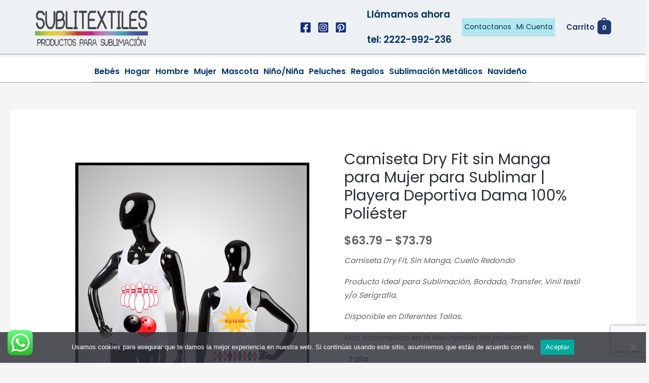

--- FILE ---
content_type: text/html; charset=utf-8
request_url: https://www.google.com/recaptcha/api2/anchor?ar=1&k=6Le3HpYaAAAAALzDrPUyPwlgV528L-rZoEMyKdw2&co=aHR0cHM6Ly9zdWJsaXRleHRpbGVzLmNvbTo0NDM.&hl=en&v=N67nZn4AqZkNcbeMu4prBgzg&size=invisible&anchor-ms=20000&execute-ms=30000&cb=if4vxe3oaqlf
body_size: 48603
content:
<!DOCTYPE HTML><html dir="ltr" lang="en"><head><meta http-equiv="Content-Type" content="text/html; charset=UTF-8">
<meta http-equiv="X-UA-Compatible" content="IE=edge">
<title>reCAPTCHA</title>
<style type="text/css">
/* cyrillic-ext */
@font-face {
  font-family: 'Roboto';
  font-style: normal;
  font-weight: 400;
  font-stretch: 100%;
  src: url(//fonts.gstatic.com/s/roboto/v48/KFO7CnqEu92Fr1ME7kSn66aGLdTylUAMa3GUBHMdazTgWw.woff2) format('woff2');
  unicode-range: U+0460-052F, U+1C80-1C8A, U+20B4, U+2DE0-2DFF, U+A640-A69F, U+FE2E-FE2F;
}
/* cyrillic */
@font-face {
  font-family: 'Roboto';
  font-style: normal;
  font-weight: 400;
  font-stretch: 100%;
  src: url(//fonts.gstatic.com/s/roboto/v48/KFO7CnqEu92Fr1ME7kSn66aGLdTylUAMa3iUBHMdazTgWw.woff2) format('woff2');
  unicode-range: U+0301, U+0400-045F, U+0490-0491, U+04B0-04B1, U+2116;
}
/* greek-ext */
@font-face {
  font-family: 'Roboto';
  font-style: normal;
  font-weight: 400;
  font-stretch: 100%;
  src: url(//fonts.gstatic.com/s/roboto/v48/KFO7CnqEu92Fr1ME7kSn66aGLdTylUAMa3CUBHMdazTgWw.woff2) format('woff2');
  unicode-range: U+1F00-1FFF;
}
/* greek */
@font-face {
  font-family: 'Roboto';
  font-style: normal;
  font-weight: 400;
  font-stretch: 100%;
  src: url(//fonts.gstatic.com/s/roboto/v48/KFO7CnqEu92Fr1ME7kSn66aGLdTylUAMa3-UBHMdazTgWw.woff2) format('woff2');
  unicode-range: U+0370-0377, U+037A-037F, U+0384-038A, U+038C, U+038E-03A1, U+03A3-03FF;
}
/* math */
@font-face {
  font-family: 'Roboto';
  font-style: normal;
  font-weight: 400;
  font-stretch: 100%;
  src: url(//fonts.gstatic.com/s/roboto/v48/KFO7CnqEu92Fr1ME7kSn66aGLdTylUAMawCUBHMdazTgWw.woff2) format('woff2');
  unicode-range: U+0302-0303, U+0305, U+0307-0308, U+0310, U+0312, U+0315, U+031A, U+0326-0327, U+032C, U+032F-0330, U+0332-0333, U+0338, U+033A, U+0346, U+034D, U+0391-03A1, U+03A3-03A9, U+03B1-03C9, U+03D1, U+03D5-03D6, U+03F0-03F1, U+03F4-03F5, U+2016-2017, U+2034-2038, U+203C, U+2040, U+2043, U+2047, U+2050, U+2057, U+205F, U+2070-2071, U+2074-208E, U+2090-209C, U+20D0-20DC, U+20E1, U+20E5-20EF, U+2100-2112, U+2114-2115, U+2117-2121, U+2123-214F, U+2190, U+2192, U+2194-21AE, U+21B0-21E5, U+21F1-21F2, U+21F4-2211, U+2213-2214, U+2216-22FF, U+2308-230B, U+2310, U+2319, U+231C-2321, U+2336-237A, U+237C, U+2395, U+239B-23B7, U+23D0, U+23DC-23E1, U+2474-2475, U+25AF, U+25B3, U+25B7, U+25BD, U+25C1, U+25CA, U+25CC, U+25FB, U+266D-266F, U+27C0-27FF, U+2900-2AFF, U+2B0E-2B11, U+2B30-2B4C, U+2BFE, U+3030, U+FF5B, U+FF5D, U+1D400-1D7FF, U+1EE00-1EEFF;
}
/* symbols */
@font-face {
  font-family: 'Roboto';
  font-style: normal;
  font-weight: 400;
  font-stretch: 100%;
  src: url(//fonts.gstatic.com/s/roboto/v48/KFO7CnqEu92Fr1ME7kSn66aGLdTylUAMaxKUBHMdazTgWw.woff2) format('woff2');
  unicode-range: U+0001-000C, U+000E-001F, U+007F-009F, U+20DD-20E0, U+20E2-20E4, U+2150-218F, U+2190, U+2192, U+2194-2199, U+21AF, U+21E6-21F0, U+21F3, U+2218-2219, U+2299, U+22C4-22C6, U+2300-243F, U+2440-244A, U+2460-24FF, U+25A0-27BF, U+2800-28FF, U+2921-2922, U+2981, U+29BF, U+29EB, U+2B00-2BFF, U+4DC0-4DFF, U+FFF9-FFFB, U+10140-1018E, U+10190-1019C, U+101A0, U+101D0-101FD, U+102E0-102FB, U+10E60-10E7E, U+1D2C0-1D2D3, U+1D2E0-1D37F, U+1F000-1F0FF, U+1F100-1F1AD, U+1F1E6-1F1FF, U+1F30D-1F30F, U+1F315, U+1F31C, U+1F31E, U+1F320-1F32C, U+1F336, U+1F378, U+1F37D, U+1F382, U+1F393-1F39F, U+1F3A7-1F3A8, U+1F3AC-1F3AF, U+1F3C2, U+1F3C4-1F3C6, U+1F3CA-1F3CE, U+1F3D4-1F3E0, U+1F3ED, U+1F3F1-1F3F3, U+1F3F5-1F3F7, U+1F408, U+1F415, U+1F41F, U+1F426, U+1F43F, U+1F441-1F442, U+1F444, U+1F446-1F449, U+1F44C-1F44E, U+1F453, U+1F46A, U+1F47D, U+1F4A3, U+1F4B0, U+1F4B3, U+1F4B9, U+1F4BB, U+1F4BF, U+1F4C8-1F4CB, U+1F4D6, U+1F4DA, U+1F4DF, U+1F4E3-1F4E6, U+1F4EA-1F4ED, U+1F4F7, U+1F4F9-1F4FB, U+1F4FD-1F4FE, U+1F503, U+1F507-1F50B, U+1F50D, U+1F512-1F513, U+1F53E-1F54A, U+1F54F-1F5FA, U+1F610, U+1F650-1F67F, U+1F687, U+1F68D, U+1F691, U+1F694, U+1F698, U+1F6AD, U+1F6B2, U+1F6B9-1F6BA, U+1F6BC, U+1F6C6-1F6CF, U+1F6D3-1F6D7, U+1F6E0-1F6EA, U+1F6F0-1F6F3, U+1F6F7-1F6FC, U+1F700-1F7FF, U+1F800-1F80B, U+1F810-1F847, U+1F850-1F859, U+1F860-1F887, U+1F890-1F8AD, U+1F8B0-1F8BB, U+1F8C0-1F8C1, U+1F900-1F90B, U+1F93B, U+1F946, U+1F984, U+1F996, U+1F9E9, U+1FA00-1FA6F, U+1FA70-1FA7C, U+1FA80-1FA89, U+1FA8F-1FAC6, U+1FACE-1FADC, U+1FADF-1FAE9, U+1FAF0-1FAF8, U+1FB00-1FBFF;
}
/* vietnamese */
@font-face {
  font-family: 'Roboto';
  font-style: normal;
  font-weight: 400;
  font-stretch: 100%;
  src: url(//fonts.gstatic.com/s/roboto/v48/KFO7CnqEu92Fr1ME7kSn66aGLdTylUAMa3OUBHMdazTgWw.woff2) format('woff2');
  unicode-range: U+0102-0103, U+0110-0111, U+0128-0129, U+0168-0169, U+01A0-01A1, U+01AF-01B0, U+0300-0301, U+0303-0304, U+0308-0309, U+0323, U+0329, U+1EA0-1EF9, U+20AB;
}
/* latin-ext */
@font-face {
  font-family: 'Roboto';
  font-style: normal;
  font-weight: 400;
  font-stretch: 100%;
  src: url(//fonts.gstatic.com/s/roboto/v48/KFO7CnqEu92Fr1ME7kSn66aGLdTylUAMa3KUBHMdazTgWw.woff2) format('woff2');
  unicode-range: U+0100-02BA, U+02BD-02C5, U+02C7-02CC, U+02CE-02D7, U+02DD-02FF, U+0304, U+0308, U+0329, U+1D00-1DBF, U+1E00-1E9F, U+1EF2-1EFF, U+2020, U+20A0-20AB, U+20AD-20C0, U+2113, U+2C60-2C7F, U+A720-A7FF;
}
/* latin */
@font-face {
  font-family: 'Roboto';
  font-style: normal;
  font-weight: 400;
  font-stretch: 100%;
  src: url(//fonts.gstatic.com/s/roboto/v48/KFO7CnqEu92Fr1ME7kSn66aGLdTylUAMa3yUBHMdazQ.woff2) format('woff2');
  unicode-range: U+0000-00FF, U+0131, U+0152-0153, U+02BB-02BC, U+02C6, U+02DA, U+02DC, U+0304, U+0308, U+0329, U+2000-206F, U+20AC, U+2122, U+2191, U+2193, U+2212, U+2215, U+FEFF, U+FFFD;
}
/* cyrillic-ext */
@font-face {
  font-family: 'Roboto';
  font-style: normal;
  font-weight: 500;
  font-stretch: 100%;
  src: url(//fonts.gstatic.com/s/roboto/v48/KFO7CnqEu92Fr1ME7kSn66aGLdTylUAMa3GUBHMdazTgWw.woff2) format('woff2');
  unicode-range: U+0460-052F, U+1C80-1C8A, U+20B4, U+2DE0-2DFF, U+A640-A69F, U+FE2E-FE2F;
}
/* cyrillic */
@font-face {
  font-family: 'Roboto';
  font-style: normal;
  font-weight: 500;
  font-stretch: 100%;
  src: url(//fonts.gstatic.com/s/roboto/v48/KFO7CnqEu92Fr1ME7kSn66aGLdTylUAMa3iUBHMdazTgWw.woff2) format('woff2');
  unicode-range: U+0301, U+0400-045F, U+0490-0491, U+04B0-04B1, U+2116;
}
/* greek-ext */
@font-face {
  font-family: 'Roboto';
  font-style: normal;
  font-weight: 500;
  font-stretch: 100%;
  src: url(//fonts.gstatic.com/s/roboto/v48/KFO7CnqEu92Fr1ME7kSn66aGLdTylUAMa3CUBHMdazTgWw.woff2) format('woff2');
  unicode-range: U+1F00-1FFF;
}
/* greek */
@font-face {
  font-family: 'Roboto';
  font-style: normal;
  font-weight: 500;
  font-stretch: 100%;
  src: url(//fonts.gstatic.com/s/roboto/v48/KFO7CnqEu92Fr1ME7kSn66aGLdTylUAMa3-UBHMdazTgWw.woff2) format('woff2');
  unicode-range: U+0370-0377, U+037A-037F, U+0384-038A, U+038C, U+038E-03A1, U+03A3-03FF;
}
/* math */
@font-face {
  font-family: 'Roboto';
  font-style: normal;
  font-weight: 500;
  font-stretch: 100%;
  src: url(//fonts.gstatic.com/s/roboto/v48/KFO7CnqEu92Fr1ME7kSn66aGLdTylUAMawCUBHMdazTgWw.woff2) format('woff2');
  unicode-range: U+0302-0303, U+0305, U+0307-0308, U+0310, U+0312, U+0315, U+031A, U+0326-0327, U+032C, U+032F-0330, U+0332-0333, U+0338, U+033A, U+0346, U+034D, U+0391-03A1, U+03A3-03A9, U+03B1-03C9, U+03D1, U+03D5-03D6, U+03F0-03F1, U+03F4-03F5, U+2016-2017, U+2034-2038, U+203C, U+2040, U+2043, U+2047, U+2050, U+2057, U+205F, U+2070-2071, U+2074-208E, U+2090-209C, U+20D0-20DC, U+20E1, U+20E5-20EF, U+2100-2112, U+2114-2115, U+2117-2121, U+2123-214F, U+2190, U+2192, U+2194-21AE, U+21B0-21E5, U+21F1-21F2, U+21F4-2211, U+2213-2214, U+2216-22FF, U+2308-230B, U+2310, U+2319, U+231C-2321, U+2336-237A, U+237C, U+2395, U+239B-23B7, U+23D0, U+23DC-23E1, U+2474-2475, U+25AF, U+25B3, U+25B7, U+25BD, U+25C1, U+25CA, U+25CC, U+25FB, U+266D-266F, U+27C0-27FF, U+2900-2AFF, U+2B0E-2B11, U+2B30-2B4C, U+2BFE, U+3030, U+FF5B, U+FF5D, U+1D400-1D7FF, U+1EE00-1EEFF;
}
/* symbols */
@font-face {
  font-family: 'Roboto';
  font-style: normal;
  font-weight: 500;
  font-stretch: 100%;
  src: url(//fonts.gstatic.com/s/roboto/v48/KFO7CnqEu92Fr1ME7kSn66aGLdTylUAMaxKUBHMdazTgWw.woff2) format('woff2');
  unicode-range: U+0001-000C, U+000E-001F, U+007F-009F, U+20DD-20E0, U+20E2-20E4, U+2150-218F, U+2190, U+2192, U+2194-2199, U+21AF, U+21E6-21F0, U+21F3, U+2218-2219, U+2299, U+22C4-22C6, U+2300-243F, U+2440-244A, U+2460-24FF, U+25A0-27BF, U+2800-28FF, U+2921-2922, U+2981, U+29BF, U+29EB, U+2B00-2BFF, U+4DC0-4DFF, U+FFF9-FFFB, U+10140-1018E, U+10190-1019C, U+101A0, U+101D0-101FD, U+102E0-102FB, U+10E60-10E7E, U+1D2C0-1D2D3, U+1D2E0-1D37F, U+1F000-1F0FF, U+1F100-1F1AD, U+1F1E6-1F1FF, U+1F30D-1F30F, U+1F315, U+1F31C, U+1F31E, U+1F320-1F32C, U+1F336, U+1F378, U+1F37D, U+1F382, U+1F393-1F39F, U+1F3A7-1F3A8, U+1F3AC-1F3AF, U+1F3C2, U+1F3C4-1F3C6, U+1F3CA-1F3CE, U+1F3D4-1F3E0, U+1F3ED, U+1F3F1-1F3F3, U+1F3F5-1F3F7, U+1F408, U+1F415, U+1F41F, U+1F426, U+1F43F, U+1F441-1F442, U+1F444, U+1F446-1F449, U+1F44C-1F44E, U+1F453, U+1F46A, U+1F47D, U+1F4A3, U+1F4B0, U+1F4B3, U+1F4B9, U+1F4BB, U+1F4BF, U+1F4C8-1F4CB, U+1F4D6, U+1F4DA, U+1F4DF, U+1F4E3-1F4E6, U+1F4EA-1F4ED, U+1F4F7, U+1F4F9-1F4FB, U+1F4FD-1F4FE, U+1F503, U+1F507-1F50B, U+1F50D, U+1F512-1F513, U+1F53E-1F54A, U+1F54F-1F5FA, U+1F610, U+1F650-1F67F, U+1F687, U+1F68D, U+1F691, U+1F694, U+1F698, U+1F6AD, U+1F6B2, U+1F6B9-1F6BA, U+1F6BC, U+1F6C6-1F6CF, U+1F6D3-1F6D7, U+1F6E0-1F6EA, U+1F6F0-1F6F3, U+1F6F7-1F6FC, U+1F700-1F7FF, U+1F800-1F80B, U+1F810-1F847, U+1F850-1F859, U+1F860-1F887, U+1F890-1F8AD, U+1F8B0-1F8BB, U+1F8C0-1F8C1, U+1F900-1F90B, U+1F93B, U+1F946, U+1F984, U+1F996, U+1F9E9, U+1FA00-1FA6F, U+1FA70-1FA7C, U+1FA80-1FA89, U+1FA8F-1FAC6, U+1FACE-1FADC, U+1FADF-1FAE9, U+1FAF0-1FAF8, U+1FB00-1FBFF;
}
/* vietnamese */
@font-face {
  font-family: 'Roboto';
  font-style: normal;
  font-weight: 500;
  font-stretch: 100%;
  src: url(//fonts.gstatic.com/s/roboto/v48/KFO7CnqEu92Fr1ME7kSn66aGLdTylUAMa3OUBHMdazTgWw.woff2) format('woff2');
  unicode-range: U+0102-0103, U+0110-0111, U+0128-0129, U+0168-0169, U+01A0-01A1, U+01AF-01B0, U+0300-0301, U+0303-0304, U+0308-0309, U+0323, U+0329, U+1EA0-1EF9, U+20AB;
}
/* latin-ext */
@font-face {
  font-family: 'Roboto';
  font-style: normal;
  font-weight: 500;
  font-stretch: 100%;
  src: url(//fonts.gstatic.com/s/roboto/v48/KFO7CnqEu92Fr1ME7kSn66aGLdTylUAMa3KUBHMdazTgWw.woff2) format('woff2');
  unicode-range: U+0100-02BA, U+02BD-02C5, U+02C7-02CC, U+02CE-02D7, U+02DD-02FF, U+0304, U+0308, U+0329, U+1D00-1DBF, U+1E00-1E9F, U+1EF2-1EFF, U+2020, U+20A0-20AB, U+20AD-20C0, U+2113, U+2C60-2C7F, U+A720-A7FF;
}
/* latin */
@font-face {
  font-family: 'Roboto';
  font-style: normal;
  font-weight: 500;
  font-stretch: 100%;
  src: url(//fonts.gstatic.com/s/roboto/v48/KFO7CnqEu92Fr1ME7kSn66aGLdTylUAMa3yUBHMdazQ.woff2) format('woff2');
  unicode-range: U+0000-00FF, U+0131, U+0152-0153, U+02BB-02BC, U+02C6, U+02DA, U+02DC, U+0304, U+0308, U+0329, U+2000-206F, U+20AC, U+2122, U+2191, U+2193, U+2212, U+2215, U+FEFF, U+FFFD;
}
/* cyrillic-ext */
@font-face {
  font-family: 'Roboto';
  font-style: normal;
  font-weight: 900;
  font-stretch: 100%;
  src: url(//fonts.gstatic.com/s/roboto/v48/KFO7CnqEu92Fr1ME7kSn66aGLdTylUAMa3GUBHMdazTgWw.woff2) format('woff2');
  unicode-range: U+0460-052F, U+1C80-1C8A, U+20B4, U+2DE0-2DFF, U+A640-A69F, U+FE2E-FE2F;
}
/* cyrillic */
@font-face {
  font-family: 'Roboto';
  font-style: normal;
  font-weight: 900;
  font-stretch: 100%;
  src: url(//fonts.gstatic.com/s/roboto/v48/KFO7CnqEu92Fr1ME7kSn66aGLdTylUAMa3iUBHMdazTgWw.woff2) format('woff2');
  unicode-range: U+0301, U+0400-045F, U+0490-0491, U+04B0-04B1, U+2116;
}
/* greek-ext */
@font-face {
  font-family: 'Roboto';
  font-style: normal;
  font-weight: 900;
  font-stretch: 100%;
  src: url(//fonts.gstatic.com/s/roboto/v48/KFO7CnqEu92Fr1ME7kSn66aGLdTylUAMa3CUBHMdazTgWw.woff2) format('woff2');
  unicode-range: U+1F00-1FFF;
}
/* greek */
@font-face {
  font-family: 'Roboto';
  font-style: normal;
  font-weight: 900;
  font-stretch: 100%;
  src: url(//fonts.gstatic.com/s/roboto/v48/KFO7CnqEu92Fr1ME7kSn66aGLdTylUAMa3-UBHMdazTgWw.woff2) format('woff2');
  unicode-range: U+0370-0377, U+037A-037F, U+0384-038A, U+038C, U+038E-03A1, U+03A3-03FF;
}
/* math */
@font-face {
  font-family: 'Roboto';
  font-style: normal;
  font-weight: 900;
  font-stretch: 100%;
  src: url(//fonts.gstatic.com/s/roboto/v48/KFO7CnqEu92Fr1ME7kSn66aGLdTylUAMawCUBHMdazTgWw.woff2) format('woff2');
  unicode-range: U+0302-0303, U+0305, U+0307-0308, U+0310, U+0312, U+0315, U+031A, U+0326-0327, U+032C, U+032F-0330, U+0332-0333, U+0338, U+033A, U+0346, U+034D, U+0391-03A1, U+03A3-03A9, U+03B1-03C9, U+03D1, U+03D5-03D6, U+03F0-03F1, U+03F4-03F5, U+2016-2017, U+2034-2038, U+203C, U+2040, U+2043, U+2047, U+2050, U+2057, U+205F, U+2070-2071, U+2074-208E, U+2090-209C, U+20D0-20DC, U+20E1, U+20E5-20EF, U+2100-2112, U+2114-2115, U+2117-2121, U+2123-214F, U+2190, U+2192, U+2194-21AE, U+21B0-21E5, U+21F1-21F2, U+21F4-2211, U+2213-2214, U+2216-22FF, U+2308-230B, U+2310, U+2319, U+231C-2321, U+2336-237A, U+237C, U+2395, U+239B-23B7, U+23D0, U+23DC-23E1, U+2474-2475, U+25AF, U+25B3, U+25B7, U+25BD, U+25C1, U+25CA, U+25CC, U+25FB, U+266D-266F, U+27C0-27FF, U+2900-2AFF, U+2B0E-2B11, U+2B30-2B4C, U+2BFE, U+3030, U+FF5B, U+FF5D, U+1D400-1D7FF, U+1EE00-1EEFF;
}
/* symbols */
@font-face {
  font-family: 'Roboto';
  font-style: normal;
  font-weight: 900;
  font-stretch: 100%;
  src: url(//fonts.gstatic.com/s/roboto/v48/KFO7CnqEu92Fr1ME7kSn66aGLdTylUAMaxKUBHMdazTgWw.woff2) format('woff2');
  unicode-range: U+0001-000C, U+000E-001F, U+007F-009F, U+20DD-20E0, U+20E2-20E4, U+2150-218F, U+2190, U+2192, U+2194-2199, U+21AF, U+21E6-21F0, U+21F3, U+2218-2219, U+2299, U+22C4-22C6, U+2300-243F, U+2440-244A, U+2460-24FF, U+25A0-27BF, U+2800-28FF, U+2921-2922, U+2981, U+29BF, U+29EB, U+2B00-2BFF, U+4DC0-4DFF, U+FFF9-FFFB, U+10140-1018E, U+10190-1019C, U+101A0, U+101D0-101FD, U+102E0-102FB, U+10E60-10E7E, U+1D2C0-1D2D3, U+1D2E0-1D37F, U+1F000-1F0FF, U+1F100-1F1AD, U+1F1E6-1F1FF, U+1F30D-1F30F, U+1F315, U+1F31C, U+1F31E, U+1F320-1F32C, U+1F336, U+1F378, U+1F37D, U+1F382, U+1F393-1F39F, U+1F3A7-1F3A8, U+1F3AC-1F3AF, U+1F3C2, U+1F3C4-1F3C6, U+1F3CA-1F3CE, U+1F3D4-1F3E0, U+1F3ED, U+1F3F1-1F3F3, U+1F3F5-1F3F7, U+1F408, U+1F415, U+1F41F, U+1F426, U+1F43F, U+1F441-1F442, U+1F444, U+1F446-1F449, U+1F44C-1F44E, U+1F453, U+1F46A, U+1F47D, U+1F4A3, U+1F4B0, U+1F4B3, U+1F4B9, U+1F4BB, U+1F4BF, U+1F4C8-1F4CB, U+1F4D6, U+1F4DA, U+1F4DF, U+1F4E3-1F4E6, U+1F4EA-1F4ED, U+1F4F7, U+1F4F9-1F4FB, U+1F4FD-1F4FE, U+1F503, U+1F507-1F50B, U+1F50D, U+1F512-1F513, U+1F53E-1F54A, U+1F54F-1F5FA, U+1F610, U+1F650-1F67F, U+1F687, U+1F68D, U+1F691, U+1F694, U+1F698, U+1F6AD, U+1F6B2, U+1F6B9-1F6BA, U+1F6BC, U+1F6C6-1F6CF, U+1F6D3-1F6D7, U+1F6E0-1F6EA, U+1F6F0-1F6F3, U+1F6F7-1F6FC, U+1F700-1F7FF, U+1F800-1F80B, U+1F810-1F847, U+1F850-1F859, U+1F860-1F887, U+1F890-1F8AD, U+1F8B0-1F8BB, U+1F8C0-1F8C1, U+1F900-1F90B, U+1F93B, U+1F946, U+1F984, U+1F996, U+1F9E9, U+1FA00-1FA6F, U+1FA70-1FA7C, U+1FA80-1FA89, U+1FA8F-1FAC6, U+1FACE-1FADC, U+1FADF-1FAE9, U+1FAF0-1FAF8, U+1FB00-1FBFF;
}
/* vietnamese */
@font-face {
  font-family: 'Roboto';
  font-style: normal;
  font-weight: 900;
  font-stretch: 100%;
  src: url(//fonts.gstatic.com/s/roboto/v48/KFO7CnqEu92Fr1ME7kSn66aGLdTylUAMa3OUBHMdazTgWw.woff2) format('woff2');
  unicode-range: U+0102-0103, U+0110-0111, U+0128-0129, U+0168-0169, U+01A0-01A1, U+01AF-01B0, U+0300-0301, U+0303-0304, U+0308-0309, U+0323, U+0329, U+1EA0-1EF9, U+20AB;
}
/* latin-ext */
@font-face {
  font-family: 'Roboto';
  font-style: normal;
  font-weight: 900;
  font-stretch: 100%;
  src: url(//fonts.gstatic.com/s/roboto/v48/KFO7CnqEu92Fr1ME7kSn66aGLdTylUAMa3KUBHMdazTgWw.woff2) format('woff2');
  unicode-range: U+0100-02BA, U+02BD-02C5, U+02C7-02CC, U+02CE-02D7, U+02DD-02FF, U+0304, U+0308, U+0329, U+1D00-1DBF, U+1E00-1E9F, U+1EF2-1EFF, U+2020, U+20A0-20AB, U+20AD-20C0, U+2113, U+2C60-2C7F, U+A720-A7FF;
}
/* latin */
@font-face {
  font-family: 'Roboto';
  font-style: normal;
  font-weight: 900;
  font-stretch: 100%;
  src: url(//fonts.gstatic.com/s/roboto/v48/KFO7CnqEu92Fr1ME7kSn66aGLdTylUAMa3yUBHMdazQ.woff2) format('woff2');
  unicode-range: U+0000-00FF, U+0131, U+0152-0153, U+02BB-02BC, U+02C6, U+02DA, U+02DC, U+0304, U+0308, U+0329, U+2000-206F, U+20AC, U+2122, U+2191, U+2193, U+2212, U+2215, U+FEFF, U+FFFD;
}

</style>
<link rel="stylesheet" type="text/css" href="https://www.gstatic.com/recaptcha/releases/N67nZn4AqZkNcbeMu4prBgzg/styles__ltr.css">
<script nonce="xJaMchpKbJHvDSxOCrM9Lw" type="text/javascript">window['__recaptcha_api'] = 'https://www.google.com/recaptcha/api2/';</script>
<script type="text/javascript" src="https://www.gstatic.com/recaptcha/releases/N67nZn4AqZkNcbeMu4prBgzg/recaptcha__en.js" nonce="xJaMchpKbJHvDSxOCrM9Lw">
      
    </script></head>
<body><div id="rc-anchor-alert" class="rc-anchor-alert"></div>
<input type="hidden" id="recaptcha-token" value="[base64]">
<script type="text/javascript" nonce="xJaMchpKbJHvDSxOCrM9Lw">
      recaptcha.anchor.Main.init("[\x22ainput\x22,[\x22bgdata\x22,\x22\x22,\[base64]/[base64]/[base64]/[base64]/[base64]/UltsKytdPUU6KEU8MjA0OD9SW2wrK109RT4+NnwxOTI6KChFJjY0NTEyKT09NTUyOTYmJk0rMTxjLmxlbmd0aCYmKGMuY2hhckNvZGVBdChNKzEpJjY0NTEyKT09NTYzMjA/[base64]/[base64]/[base64]/[base64]/[base64]/[base64]/[base64]\x22,\[base64]\\u003d\\u003d\x22,\x22FMKnYw7DmMKlK13Ct8K9JMOBPVDDvsKHw7NoBcKXw6JCwprDoHlnw77Ct0XDol/Ck8K1w5nClCZZGsOCw44uZQXCh8KBM3Q1w746G8OPQBd8QsO2wrl1VMKRw4HDnl/ClMKgwpwkw4B4PcOQw7MYbH0FdwFRw6ksYwfDqm4bw5jDhMKjSGwgVsKtCcKHBBZbwpLCjUx1aS1xEcKuwrfDrB4Mwqxnw7RbIFTDhlvCo8KHPsKCwprDg8OXwpPDi8ObOD/CpMKpQxfCk8Oxwqd5wrDDjsKzwqFUUsOjwohewqkkwr/DuGEpw6RSXsOhwrkbIsOPw4TCr8OGw5YKwpzDiMOHVsKaw5tYwoTCgTMNB8Ohw5A4w5rCuGXCg0PDuykcwo5BcXjCmE7DtQgcwrzDnsOBUi5iw75/[base64]/w5J5Z2vDlsK5awTDonMkQ8OvwqrCpsOZw6nDuMO3w5NIw4nDgcKFwpJSw5/DgcOtwp7CtcOIWAg3w6DCjsOhw4XDpwgPND9Uw4/DjcOqIG/[base64]/CqifCiADDiWY1w5/DmcKtADIew5cHfMO9woEQY8O5dExnQMOUB8OFSMOUwp7CnGzCkkYuB8OPAQjCqsK6wojDv2VfwrR9HsOcLcOfw7HDuyRsw4HDnXBGw6DClMK8wrDDrcOewonCnVzDgQJHw5/CtjXCo8KAHWwBw5nDlsKFPnbCl8K9w4UWBUTDvnTCtMKVwrLCmzcLwrPCuhbCjsOxw54owo4Hw7/DqTkeFsKGw5zDj2gTBcOfZcKJHQ7DisKhWCzCgcKSw4crwokyLQHCisOQwq0/R8OqwrA/a8OpS8OwPMOiIzZSw7YxwoFKw6vDiXvDuRzChsOfwpvCkMK/KsKHw5bCggnDmcO6T8OHXEIfCywjOsKBwo3CiAIZw7HCikfCsAfCpAVvwrfDoMKmw7dgP3B6w6XCvGTDv8KyDkM2w4ZqQsKdw5IewpRTw6DDiUHDqkR0w4o9wqU4w6PDrcOOwoPDrcKGw4YJOcKWw57DgijDm8OSSWvDoUTCg8OVKTbCu8KfSFLCrsORw44SJCokwp/DnnRqXcOIb8OwwqzCkxjCp8Ked8Oiwq3DrgsoJVfCsgvDisKuwpt5w7/CqcOEwrLDlQrChsK8w6bCnDwSwonChibDtsKPJicwLRPDisKMa2PDhsK7wo8Yw7/Cjmghw7xJw4rCjCTCrcO+w4zCgsOrMMOxXMKwKMOxJ8Kjw6lvFcOvw5rDk0V0UsO6aMKcX8O3AcO7NTPCksKOw64PdiDCoxjChMORw4fCnRMcwqNewoXDiAjCjE5uwozDl8Kmw4LCj2hQw41tLMKmP8KQwpBwU8KRaUAZw5LCninDisKowqIWA8O/Kw8rwogJwr0oOD3CuiIow6QPw7wYw7zCiUvCiklYw4nDiA8PCXTCpWkewojChmDDnEHDi8KHZG4ow6TCjRrDvErCv8Kiw47DkcKXw7Nbwq9qLQrDhVtPw5PCjsKKCMKuwoHCkMK9wokUOMOaLsK8wrdfw7MTYy8fai/DvMOtw7vDhC/CoUrDrVDDu0w5UHQJcALCvcK/WBgmw6XDv8O8wrhhPsOaw7YKQHHDvBo1w5/[base64]/CmMO+VsOsGDnDnsOewoRew5Y5w6HDjzvDsUp0w7geJjnCjiIOBsO2wpnDv1Q8w5LCkcOCW38iw7bClsObw4vDo8OhZBxUwqI0wofCtDdhQA3DuA7Cn8OOwo7CkDJILcKvLMOgwqDDpV/CmlLCg8KsCGspw5hKLkfDhMOnRcOlw5zDjULClMK3w4QabWdiw7rCu8Owwp8tw7vDlEHDvgXDsm8Vw4TDjcKuw5/DrsKcw4bCmgInw4cKS8K0AEHCuRXDhEQpwpECHlckE8KKwq9BKEU+SlrCli/CqcKKH8KsQE7Cohozw7l5w4bCtmd2w7QJSRfCocKYwoVLw5fCisOMWHc/wqXDvcKCw51+JsOUw6V2w6bDisOqwrY4w6pcw7TClMOxWCXDtDLCnMOMS11YwrdZCEHDlsKMAcKMw6VYw7Fsw4/Dn8K5w5ViwpTCicOpw4HCtGBJZjDChcK5wpXDpGZxw7BPwpXCrx1kwr/Ct3zDtMKZw4VZw6vDmMOFwpEvI8OmL8O1wqrDpsKbwpZHflYPw7xuw47CuSLCpx4FbysiDF7CisK/S8KLwq9XH8OpfsK+dR5hV8OaAjcrwp18w5swf8KZBcOiwoDChyLCuwBAQcOlwqvDgh1fX8KIJMKrclM/wqzDucOXKhzDocKlw4BnWB3DpMKaw4Nna8KjVDPDiX5lwqxzw4DDqcOAbMOgwqfCmcKlwqDCnml+w5XDj8KLFy/DnsOew6JkNcK3GDADLsKxA8OVw4bDkDcNIMOXM8OGw4/CqkbCiMO4Z8OlGi/CrcKnGMKjw4Q0dgYyM8K4HcOyw5DCgsKHwpVAXcKtdsOkw6d9w6HDncKFM0zDkwgBwothVH1/[base64]/DtMKow5dPw4LDhMK8QsK4TSNFLwZTdcONwqfCp8K9RThMwr8EwpTDiMOEw5Mxw5jDnTssw6XDszvCnlvDpsO/woUswqPDisOjwpstwpjCjMO5w7jChMKpVcOSdGLCt1Z2worCi8Kww5JSw7rDq8K4w5kdMxbDmcOew6smwqh4woHCkgxOw4sawozDvUd2woR4YEPCksKow5hXAik3w7DCksOqOEBRC8KIw4k/w6Zadl1DRcOnwpErBWFLRQkqwrMAXcOAwr9NwpEow7jCtcKGw4UqHcKtTTHDjMOtw7rCnsKhw7FpKMKucsO/w4fCkh9JGcKow5fDs8Klwr8iworDvQMMZMK9W2IBGcOtw7QVFsOkUsKPHVrCvy5CKcKPRBjDicO1FDXCpcKfw7zDkcK8F8OewqzDkmDCh8OYw5XClD/DgGLCiMOZGsKzw4A6Vz9RwooOKzMYw4jCscKzw4bDjcKqwrXDr8Kvw7hZQMOpw6XCiMKmw7g/UnDDqFIKVUYFw4dvw6UDwpDDrlDDs0ZGCFHDmcKaSnXDl3DDrcKgTUbCsMKmw7vDusK/OFktEnBdCMKtw6A0AxPCiHRpw6PDpWkLw5E/[base64]/[base64]/[base64]/DiMKFwo3Cuy3DjcO/NS/CuX05RRRHwq/Do8OiDsK+G8KxF2nDgcK2w7EyG8KQDngsC8KXTsK/Ew/Ch3HDi8O1woHDhMO/dcOlwpzDrsKSw4vDhkIbw5cvw5USNV8mXDsawqDDl1LDg0/ChAHCvxTCsD3CryDCt8OOwoFcI1PDgklZFsKlwrsRwrDDn8KJwpAHw5wEIcOAH8KMwp9EBsKHwrHCm8KvwqlPw4N1w7sSwpVSFsObwpxLNxfDtlp3w6TCrhvCicOPw5BpSx/Du2Vlwqljw6AZZ8OnM8ORwrN6w7Bow51swp5CR0TDgDjCpQLCuAdvw6vDqsK6Q8O4wo7DhsKvwpLDmMKtwq7Dk8Knw6DDicOOOVVwVFlAwo3CsBQhXMOeIcOuAMK2wrM9wqTDqwFHwo8Pw54Pwro/[base64]/w5Icf2/[base64]/Dk8K2w5IFBF/DgkrDksKiRsO8RcOlVcO/[base64]/wq/Dtl1wE8OawpfCi8K2wrpvwrbCrhYkXiVnCcO7OsOYw4JMwrRXP8OvTl9Owq/CqkXDkCXCqsKww6HCvcKQwrwgwodoSMORwpnCnMKfADrCszpbwoHDgH1mwqMvXsO8e8K8CDtQwqIsIsO1wrvCicKgKcKgEsKkwqtdaEfCicOAIcKLRsKJPXUvwpJIw58Pe8OSwo7CgsO7wohULMKDNh9Yw6k3wpDDl0/[base64]/CgkHDtMOCK8Kcwqd7wrfCusKswpI7w7nCj8K4w4FOw5BRwrXDkMOEw5HCumHDnz7Cu8KlVn7Cs8OeAsOUwoHDoU7Dg8KKwpFKV8K6wrIkI8OdKMO4wpBNcMKWw73DmMKtfyrCtSzDtAc2w7YVRVA9IwrDhiDCmMOQVXxXw7Uaw459w4/Di8Onw7UUFcObw693wqtEwr/Cs03CuHXCvsOvwqbDt1nCjMKcwqDDuyzChcO2TsK2KV3CphfClXHDhsOnBn1DwrHDmcO1w4xCegdMwrbCqH/DvMKrJh/[base64]/CvcKDOMO2ScOqDHrCq8O5G8ORPn0MfjTDl8KJP8K0wrhbK1BIw6UCAcKnw4/Cu8OKDsOewo1FUgrCskvClExfCsKpL8OPw6XCsz/DjsKkIMOBGlfCh8OZQ2ENZyLCpgzCkcOWw4fDggTDv3pFw7x1JhgNSHwsa8Kpwo3DgQ7Cqh3DjsOHw7UQwqB2w5QiVMKkScOGw598Hx0WZxTDlGgbRsOywrFewr/[base64]/CusKpw4nCikp3woFYHcKVUMOCw7/CrDwcwocBVsKpbcOqw7PDgcOIwqlEJMKvwq0SIMOkWhVZw4LCg8OrwpTCkCRjU3NIQcKywo7DjGFGw6cRecK1w7hEeMK8w7HDuU1gwrwwwrdXwqsmwrPCik/CjcK7ByXCu2fDpcOHM3nCoMKISDbCiMONUUgmw4HClknCosOgUsKQHAjCssKtwrzDu8OEwofCp1FEWSVHecKAS1xtw6Y6dMOdwqF7bVRpw5/CnzMkCx9Hw7rDucOLOMKiwrYVw6MvwoIdwrzDvi1FYzYIAW5cXWLCu8OlGHEEew/DkVTDjEbDmMOvBQB+OnR0fcKVwrjCn0BPMEM6w4zCusK9GcONw71XTsKhHgVOKXbDv8K4NA3DljJBbsO7w4rCgcOzSsOcGMONMiHDtsOzwrHDoRTCrEpgdsKjwoHCt8O3w7VdwpYcw7HDnVbDuDUuJsO2w5/[base64]/bmjCiAwCScKUSRfDpMKswqXDth4SecKTfcOUwoIPwprCqcOMeGMbwrnCosKzwootdS7ClMKgw5Zuw6bCjsOPFMOieBJtwovCjcO5w4RnwpLCv1DDgBIObsK7wqs7OXEJBMOJeMO8wpTDiMKpw7vDp8K/[base64]/[base64]/ZSTDrsK0wp9aJk7DoXbDvBnDksKOwonCrsOdw7JmEmfCtS3Cr0Z5UcO6wo/DkXbCrj3CjT42NsOvw6koBxxVN8K6wqFPw73CvsOwwoZ4wp7CnHoawqTDsgLCjsK8wrZReE7Coi/[base64]/CicK8wqLCkMKMRsO+w4J0wrtjwqrCjsOfaWprRV13wqNcwqUZwoTCicKDw5nDjy/DrEDDvMKKLRHDicKeQ8OyX8KZZsKaWyDDocOuwr84w57CpUxsFQfClsKIw7QBeMKxTRLCpjLDp3EywrRmYnBJwrgaJcOMIlfCmyHCr8OKw5xdwpo6w7rCiifDtcOxw6Z6wooJw7NGwoETGT3CnMKew58YP8KFHMK/wq1jAzBYb0chL8Kiw5UAw6nDoU0ow6DDiGkjXMKBfsKdaMK4I8K4w7BaTMKjw7UfwpnDuCdFwrJ9LsK3wpBrHBdGwooXBULDqGZ/wrBiG8O+w5TCt8K8NzZAwpEESBjCqCbCrMKCw5gOw7tuw7/DhQfDj8OWwqrCuMOjY0pcw7DCtG7DosOsWxnCnsOwNMKHw5jDnBjClMKGOcOPHDzDqGxfw7XDkMKITMOWwr/[base64]/woLDvsO5aA5rQHJjXsKeVsO+QxTDsUBsecK8NcK4Z3E5wr/DpMK5TMKHw5kaVh3DvG9APE/CvcOKwr3DqCPCmVrDu2fCnMKuHj0vDcKXcSsywosJwrDDosO4YsKCacO4ewMNwqDCjXpVJMK+w4TDgcKeBsKUwo3DgcObRi4IGMO8QcOHwrnCgynDicOrbTfCkMOZSifCm8OWbCo/wrBzwqs8wrrCqE7DqsO6wotvYMKWBsKOKMKBT8OjccOJZ8KmLMOowqodwq8BwpkbwrNJWcKST0TCscKYNDMJQxMIL8OXf8KGPsK2wrdsZHDCtlTCk0fDhcOMw5BmXB7Dl8O4w6TCoMOZw4jCkcKXw7siA8KnPUsqwqbClMO2GjbCu0U6NMKGek7DlsKXw5VALcK1w75/[base64]/[base64]/DkCQ3azbDo8O2WMKNwqPCti9HwpB0woDCv8O2KsO8w4fDmXvCmSMxw43DhxITwq7Dm8KqwpnDkMKfbMOgwrbDmWHClkzCg096w6bDkXPCkcK5HWQES8O+w4LChR9jOjrDrcOgEsK4w7/DminDpsK1NMObMVtKScKEXMOFejUcesOWaMKywr7Cn8KPwpfDvCJ+w4hhw73DtMOvLsK+f8KkKcKdO8OeYsOow5bDuU/DkXXDpkk9AsKmw6/DgMOawqjDm8OjZMOTwoHDkXUXECvCoH7DjT1jI8KAwoXDvy7CtSUqNMOyw7g8wqU0AS/[base64]/CjcK0w5B/[base64]/cn4EYcKZMl8iwq9EQsK9fsODVcKIwrNDw4bDvcKfw7dfw6VpZsKYw5XCplXDthVqw5HCh8O+f8Kdw7ZzA33DkR7CvcK9N8OcAcKzGi/CvWI5MMK+w53Ci8KzwphUw7HCvMOmHcOeMlVBVMKmCQhsRzrCscObw5Q2wpDCsgzDkcKsasKpw5MyFMKzw67CqMKwXwHDumjCgcKba8Olw6HCol7CogZZGMOUdMKOwrPDjmPDnMKVwp/[base64]/[base64]/w6s4wo4jWF8dYMKYbyjCm8Ojw6bDmsKawr3CssOzHsOfasOEX8KSG8OmwrZLwprCtAPCmFxafl3ClcKOWGHDqHYKQ1LCkmEcwqkNC8K5VhTCojNvw6MBwoTCgjPDmcKww55Uw7wBw6QjSGzCrcO1woBJUGdcwp/[base64]/DlRLDhMOSw64iwqg/[base64]/YkRvwpMSwoXDoGFDRk7Dph7DjcKpPcKowp/[base64]/[base64]/SCIew4ZIwptPQn5VTTrCgnbCucKrw6dhfBtNwoDCjMOkwoAuw6bCt8O+wo8GZsOYWnTDpCEtcG7DrF7DvcOjwqMgw7x4Oyt3wr/CrhQhd0hffsOtw5nDjAzDoMOqBMKQGxIuSkTCqhvCqMOSw4LCrwvCp8KJFMKWw4kgw4bDjsO2w7EDJcODI8K/w5nCrnR8FijDgiXDv1DDn8KOWsOqLCkFw7N0ImPCsMKBK8KFw6IqwqdSw7QbwqDCiMKawpDDpUQoN3DDlcOKw4XDgcOqwo/DjgZjwpZYw7/[base64]/wpjCvsODDcK5w7nCtgvDncOaScK3JD/DoA48wq1Hw4ZPEsKuw73DpEl/w5ZZEx0xwrnCmFLCiMKkWsOOwr/CrwIKDTjCgzUWMGrDpwhlw7wxMMOYwrVSMcKuw5ASw6xiOcK/XMO2w53Dk8OQwqQvJGTCkVDClXI6SFQkw6RUwpLDsMOHw4QCNsOaw4nDrl7DnAnDrAbChsKNwrc5worDpcOCasOiYsKWwqp7wpMga0nDssOqwq7Dl8KYFGfDv8KXwrfDtRUOw68ewqo9w55OU2VHw5nDp8KIejt8w6MJaRJwHsKWTsObwpAWU0fDocO/dlzCh318B8KsIXbCtcK6AsKteCBiBGLDqsK3EFhowqnCtFHCicK6OwnDv8OYLDRJwpBuwp1dwq0Cw6NhHcOOa0PCisKCBMOsdnNJwo/DsC/CtMOaw5d/w7w9esOXw4RAw792wobCq8OrwqMSMng3w5nDnsK+OsK3XwrCuhN3wr/CpcKIw5UbSCpkw5XDusOaLgpWwrPDqMO6VsO6w5nCjWRYfBjCn8KIesOvw6jDvgrDl8Oww7jCkMKTTlRbNcKaw5U0w5nCg8Oow7/DuC/DkMKjw6kpRcOdwqkmJ8KSwp1oCcKFB8Klw7ZzKsKtE8Kfwo/DpVURw6tcwqE3wqwlNMOvw4lVw4oUw6oDwp/[base64]/DlgPDh8OZwpJnw4fCglfDv8O4ScKbPBtTAcOLFcKwMiPCq3/DilgOR8Oew73DsMKgwrDDkhPDkMOcw43CtALChl9Fw74wwqFKwp1Zw6DDusKpw4bDjcOSwqoiQ2JwK3DCn8OBwqkPCsORT2ABw4c6w6HDusO3wo0ew44EwrnCl8Okw4PCgMOVwpU+JVXDvRbCtgYTw5wuw4pZw6LDtW01wrU/acKjbsOewqfCqAFSWMKEPcOrwp17w7lUw6Yww5vDpF8ZwrJkNSZrDcO1TMOwwqjDhV0OesOuNjBWDjRDHUIIw5rDu8Osw5VYw4YWQTs3b8KTw4FTw7YqwqLCsShJw5LClj4dwqTCu2soWiNrbi4uPyFmwqRudcKhUsOyAAjDjALDgsKKw78+dB/DokNdwpHCrMK3wojDlsKvwoLDlcO9w45dwq/CjWzDgMKNaMOtw5xew7QAwrhJCMOcFknDpykpw4rCs8OWFn/DoRofwrYXEsKkw6DDnB3DssOffh7CucK8f1PCncOcBgzDmjvCo3x7ZcOIw6p9w7fDtCbCgMKpwoDDmcKGL8OpwrJtwp3DiMOBwoBUw5LCqMKxZcOkw7ILRcOMIwJmw5/CmMKlwocPPHjDumzCggA6Vgdsw4HCncOiwqvClsOte8OSw6vDiF1lL8KmwqlMwrrCrMKMIA/CkMKBw5rCvwslwrTCnGEowqwnCcK/w6UbKMOqYsK2FMOwDMOKw63DizjDt8OLC282Gn7DtsOkYsKWCl0ZeB8Rw6p/w7V0VsKYw5AMdhR8YMKIQcOJw7XDmSvCkMKMwp7CtgvDog/Dj8K5OcOawodlW8KGRMKUaRfDq8OKwoLDi1lAwoXDrMK0XCDDl8K+wpHCgyfDmMK1eUErw40DCMOpwo42w7fDoyLDohlGfMOtwqYDPMKxT23Cqz1Bw4rCh8OxAcKUwrTCvH7CrcO/MhjCtAvDk8O3O8OuXcK2wq/DgMKrC8KuwrLCjcKrw4nDnQDDo8OyUEdvRBXCvkhxw71Awp8uwpTCjmNccsK+IsKqUMOqwo8MHMObwrLCnMKBGzTDm8Kpw6Q4I8K1Umh5w5N/L8OgFTRZaQQgw7EPGCJUU8KUecOvGMKiw5HDocOkw5Bew6wPbsOHwqtsa1Y8wpvCi0QQHcKqSloAw6HDssKuw6k4worCjMKDIcO8w4DDh0/CucOrBcKQw5XCkXjDqFPCu8KBw64/worDgiDCsMOse8KzFH7DrcKAMMKmdsOIw6ciw4x2w5sAaEjCm2zCvXXCtsOUExxjNi/Dq0luwpR9PBzCo8OmeQoiH8KKw4JVw6/Cm2HDvsKqw6tVw7nCk8ORwrIzUsOfwqZFwrfDv8O8WRHCozjDjcOGwotKbBPCm8ODMyHDm8OncsOZPgJGasK5wq3DsMKzP2rDmMOCwqcxR13CsMOwLC7Cl8KsVB/CocKlwqVDwqTDoBXDvShZwqgeFMO5wqxYw6l7IsOkXUcHdVgDUcOCFH8Rb8Kxw7UDSg/Dh0HCvBA8US9Dw4bCtMK+VMKcw7FmPsKuwqsqbB3Cq07CszUNw6tmw53Ck0LDmMKnw4/ChQrDuU7DrC1fPMKwa8Kaw5M0VE/DlcKGCcKow4fCuBAow6nDqsK5bCpmw4UmV8Kxw7x+w5HDvQHCp3bDg2rDnS8Xw6RrfD3CqGzDmsKUw4NFdi/DiMKTaxoJw6HDlcKOw7jCqhZWXcKHwqRMw7AwPcOPM8OoRsKwwpclNcOCGcKzb8O0w5HClsKtHjAieGN1ID0nwrF2wqvCgsOzTcOxYzDDrMOLSUc4ZcO/BcOzw7jCs8KGSiJjw4fCnjLDhinCjMOGwoLDqzFcw6tnCRbCnn7Dq8KnwohcLAIIJTHDhXTDpyfCtcKfTsKDwrXCkCMAw4DClMKJZcOJEcO4wqx7CcO7M04pF8KFwrZtKgFnIcOZw7MHDWlrwqTDpw0+w6TDssKoPMOXSljDmSQiYU7DtAZ/U8OkZMKmDsOTw4jDtsK+ESgDdsKleBPDqsK8wplvTkocCsOMHgpSwpjCvMKEWMKIBcKIw5vCksOlKcKab8Kxw4TCpMOXwpplw7zCnXYDdyIEaMKucMKfbVHDq8OPw4J9LD0Uw77CpcK2RcKuBDzCvMONQVZcwrkjfcKtI8KKwpwFw5QHJsOawqVdwpw/woHDtMOoIg8rKcOfRxPCjlHCh8ORwopgw7k5wqkxw7bDkMKJw57CslrDjg3Dl8OKMsKOXDVfSmjDhAvChMKTV2UNPixFe0fDsTRvJlANw4LClsKcHcKSCVATw4rDvFbDoRvCj8OUw6PCsDgKYMK3wr4vXcOOWSfChQ3Ct8K/[base64]/worDosKTw6JCwpXCv0bCoUk3M0Rtw5kiw6zCnXnCuWfCh15xNlZ9QMKZO8KgwqjDlyrDkxbCqMOeU2cze8OWVA8/w6gZBGxawpRmwpPCt8OHwrbDsMOldHd4w4vCn8KywrB/OMO6PkjCnMKhwooawoY9VyrDncO6OCNaJCXDsSzCmQttw7Mlwr81G8O4woN4XMOrw5kDccOcwpZKJUoeEgB8wpLCtic9U37CqFALMMKLeQkOB0dPUSt/fMODw67CpcKiw4E2w6JVMsKaZsOQwq1mw6LDnsOobSoWPh/Dk8Otw6JcRsOdwpXCohViw5TDt0LCu8KxEcOWw6pGIhAXbCdrwq9uQhzDncK9L8OWdsKhWMO3w6/CmsO7K05fNkLDvMOqVCzCoWPCkFM6wqdFW8Oxw59kwp3Cs3Fvw7rDrMOewqZcGsKtwrTCgAHDmsO8w6YQXCsPwp7CvcOqwqHClw4FVSM6L2/[base64]/DpiDDk8KUwqnDmUEYWHI+wpUzwqcow7DDo1jDucKLwrrDnh8vJBwOwpkpCw0gfTHCnsOMOcK1PmlAHiTDrMKKOFrDjcKodl/Dr8OnJsO0woZ7wr8ZDxbCo8KUwp/CtcOAw7jDucOvw6zCgsOuwrfCmsOKa8ObThXDqEbCksOXYMOMwqpaUQxpC2/DlDY+akHDlCtkw4kVe3B/NcKZw5vDjsOAwrDCuUrDgmbCpF1dWMOtWsKhwoB0Hm/CnHV9w6trwqTCggdvwqnCqC7DkDgvQSvDswXDrDtkw7oUZcO3FcKkIVnDgMO2wofCh8K8w7rCksOZJcOsPsOSwoBjwpPDtsK5wowawo7Dt8KaEz/CgQQ0woPDvwbCsSnCrMKVwr88wozCmXHCmiltB8OJw5fCssO+El3CkMO0wp02w7TCjXnCqcO4dcOvwozDvcK9w58NG8OJOMO6w5LDiB3CjMOewo/[base64]/DniDCkMKYwo1AwoTDvHbCm31KwqY4w6fDkisywpQ4w47CoVTCqwteL3oFeCd0wqzDk8OWLMO3YzAXfcOPwoLClsKUw6LCscOZw5I0IyXDhCEsw7YzasOywrfDgErDm8KZw6cNw4zCjMKsYxzCvsKaw7zDp2EFK2vCi8OpwoF5HT1va8OUw7/DisOGFFkdwqLCv8Kjw4jCmcKowpk1XMKobsK0w5lPw7rDjHksaSBKRsK5bi7CmcOtWEYpw6PCssKPw7pQBT/DsXrCr8OzfsK5ZgbCjQ9Ow60GKlLDhcO8X8KKOmJ/ecKcCHdYwqwww7vCucObSiLCvHRfw7zDr8ONwqAmwqTDvsODwpTDrkXDpABKwqvCp8Obwp0ZBEdEw79xw406w7PCpXB6dkfCtTfDmS1oAwEydcOZRXwEwrhqcVlmQzjCjWwrwozDs8K6w4E2RB3Dk04iwrgaw5DCqTBpRcODMTZlwr5HMsOqw7Idw43Ck3k/woHDq8O/ERTDmwTDukRMwoAuD8Kdw49Hwq3CpMODw7fCpiFfesKdUsOSDQDCtDbDkcKHwopkRcODw4kwdsOew55hwqFXO8KwKkfDnw/ClsKaOGo1w4spFQzCtAZMwqzDg8OXXcK8acOeB8OVw6LCucOMwoVbw7V9Yz3Dm1BWemNAw5NnV8KswqcxwqnDpkEXIcOxNCtde8KBwozDrztrwp1QHE3DhALCoiHCoUDDvcKXdcKbwq4GEztaw696w7FgwqNkRk/Ck8OeXQfDjj9HDMKow6bCtWVUS3XDvB/CssKNwpZ/wooAcAVzZMK4wq1Iw7V1w6dbXz42QcOGwrpJw4nDusOePMOVc0QnesOvGSVibjbDhMOdIMKXL8OGc8K/w4/Cl8O+w6sew4ADw73CtWFDV2o4woXClsKPwohSw6EHTGc0w7vCqUXDvsOKWV/[base64]/CtW/DssKPM07DvsOwRAtZGMOVwp4wGG3DmkfClzDDksOFIljCtMKUwoUkCj0/BkLDnCTCrMKlFTBIw7EPKynDrcKew6Vcw5QKRsKFw5IdwrPCmMO0w6ELPUIlXi/DnMKtOQrClcKww5vCnsKCw7o8IsORVmlcaUfDjsObwq96IH3CpcKewrxfezhdwpEtJE/[base64]/[base64]/Chxkiw6jDscKtw5XCmMOUEMOIe3wdwoggK2rDjMOFwolOw7rCl3nCoWHCq8OXWMO9woIxwolyBVbCtEXCmCxZa0HCgiTDvMOBHxrCjwUgw7LCl8KQw6HCqjQ6w6sQJBLCsjt9wo3Di8OBIcKreys5WkHDvjnDqMO8wqXDk8K0worDgMKAw5Bjwq/CtMKjeRYPwrp3wpPCgSLDoMOCw4B2bMOIw7NrVsKKw4ELw6UpZALDhsKcJsK3TsKCwqjCqMKJwpVhbUwNw63DpUQdTGfDmsOyOwhcwpvDgMK4wokcSMOpKlJHE8ODA8O9wqbDksKyAcKQw5/DmcKUMsKFIMOTHB5Nw6RJemEjHsOpG1ksVV3Dr8Okw4kCZDdXOcO9wp3CiiYCLAZ9BsKyw7/[base64]/CgsO/dmwTD8K5KMKwKRgTfsO7IcONS8K2B8OGLQADGm8rRcObIyQTQh7DjFJ3w6lmUQtjf8OsZEXCjAhEw4BewqdUVExBw7jCssKWJHBGwp99w79Pw7bCugnDv23Cq8OfUj7DhH7ChcOFfMKHw6oGI8KtKQLCh8KHw7HDn23DjFfDkWo4wq7CnWnDksOpWMKIWgdpQm/CrMK9w7l/[base64]/Cp8O7QsKnDcOaecOcT0/CgSrDrxzDrwEjO3Q9XH4Iw5wvw7HCpCDDrsKDUzAoGgfDv8KZw7Aow7MAThfCkMOywprDlcOXw7PCnArDscOQw6MswpvDpsK0w6trPifClMK0N8OBNcK4TsKjFcKQXsKrSS9jTgvCiB/CvMOsdWTCp8O7w6XCmsO3wqfChB3CqwdAw6/CgRkDQS3CvFYnw7HCq0zDsxgiVFjDhiFREcK/w6kfHFHCv8OcIcO8woDCqcKEwrfCqsKewo5CwrRlwqrDqgASCRg3ecKMw4wRw6NBwrImwpbCmsOwIcKuGcOlQVpJcHwZwrZUC8KiDcOccMOgw5U3w5Uww5jCmil/YMOWw6vDgMOWwqAEwoTCuE7Dg8OWSMKlCWE2d2XDqMOtw5/CrcKfwoTCtWTDuG8KwrRCWMK7woTDjB/CgMKqQsKJcC3Di8OlXEsiwrDDq8K2fE3ChjRgwqXDjnEMcWgoP3tOwoJPRzZIwqbClilOVWHCnAnCisOUw7l1w7jDlcK0AcOywphPwobDtBYzwr3DjGrDigk/w5s7w4AQQ8O7SsOcYsOOwo49w4nDu2hiwrjCtDxBw7h0w5tbA8O4w7otBsKHMcOlwpdoAsK4CzPCoF3Cp8Ksw6kRB8OWwpPDg3/DmMKeRcOwIMKywr8mDyZQwrhqwoDCpsObwpR6w4AkOE8sewnDqMKNScKfw6nClcKEw6cTwosUEsKyOyDDocKgw4HCucOowpY3DMKFVxPCmMK2wpfDi3ZiIcK/LyvDt3vCu8OzPmYww4NbGMO2wpTDmnZ0CyxOwpPCkxDDvMKKw5DDpgTCnsOGIT7Dqnktw5hbw63CjhDDq8OfwoTCo8KRakkkMMOgXFkuw47DqcOJYz9tw4AOwrHDp8KvZ1kpL8KYwqENDsObIXd0w53ClsOdwqBzEsOTScKvw7g/w7QmZ8Ogw6MQw4nDnMOWCVLDtMKNw6F9wqhLw7/CpMKYCFFAEcO9PcKuH1fDqBvCk8KUwrMfwqlHwrPCgFYON3XCs8KIwr/DoMKyw4/Dtz0+NFYZw5cLw5DCvF9TVHjDq1fDnsOfwoDDsh3Cg8KsI3jCjcKva0jDlcO0w7M/ZsKOw7vCkkvDncO4MsKUWcOQwpvDgWnCtsKNQMOKw7HDlg4Mw69ycsOGwr/DmVhlwroEwr/[base64]/Q8OEwqfChnfDsB5BNFxQMcOXw4kPwoxreA4JwqbDhxTCm8O0KsKcahvCncOlw7QQwpFMYMKKMS/DuFjDtsOqwrd+fMK/Q2MCw73ClMOUw5wewq3Dl8O7CsOPEhcMw5dtLy5FwpRdw6fCoz/DkHDCv8KQwpnCocKqWCrCn8OBaGMXw5bCvDRQwrtkQnBZwpPDvMKUw6HDtcKVIcK8wrTCosORZsOJa8O2AcObwrwpYcOGKsKCFMORHmPDrVvCgXDCtsOdPB7ClsK8elXDkMOkGsKWUcK7G8Onwr/DmTXDp8OJwpIUCMKDRcOUAgAqQsOjw4PCmMKbw7sVwq3Djz3ClMOlHDbDk8KQZEFuwqLCmMKBwoI8wrrCmhfCvMOrwrxkwqHCnsO/AcK/wopiSFgNVi7Cn8KERsKVwp7CvSvDm8KCwr/DoMKcwojDknYvKD/[base64]/[base64]/wqkdw6VoQxLClMKwZi/DtgLCtDvCi8KzN8Ojwr4SwrrDjDBIIDMzw49JwoUtZMOuWHfDriVhenDDgsOtwo97DsKeY8OkwoYZFMKnw5ZWCiEEwrrDmMKzNn/[base64]/DUDDoBkjw4I9w4rDhQlFwphtLAPCu8K/[base64]/woTDjsOBw7QVRg/Ci8KhKhkqEWVmwphVFTHCk8OzXsK5JW9dwo1lwrRaOsKXUsKLw5nDjcKbw6bDoSMBecK/MUPCt0h+AA00wqhlTmAVSMKvMntMblZRZ2B6TUATSsOyACl6wq/DhnrDisK7w60sw5/[base64]/Dl8OHwqAVZ8OUw5zCrsKHEMO9A8O4IyN9G8Kcw6bDnw8vwrvDnGRpw64aw4LDqxpjbcKJW8KXQMOVOsKPw5oYOsO9BDXDqMOxNcK7w7UdW2vDrcKRw5vDjzbDqUYqdX5yHVIfwp7DpQTDmRvDq8K5CULDrBvDm1vCmg/[base64]/CkCjDkkvCliXCpMOcw69Ow7JxwrhLMTvCjHrCmgfDtsO7LXoKdsO6fEI8U2PDjmUqTnTCi3xKXcOwwoMxWjoUEAnDvMKHL1NHwqfCujbCg8Orw6k5NzTDhMOwMi7Dnjg9CcK4RENtwp/DjWbDucK+w653w6FXAcObbFrCr8Ouw5h2AHHCnsK7ViHCl8KaesOBwrjCuDsfw5TCvkxJw4M8N8OSbmvCoU3CokvCqMKNKcO3wo4mUsKZGcO6AsOUB8KfQVbCmhtZcsKhfcKObCMQw5bDkcOswoksKcOEQiPDvMOfw6vDsG8Jc8Krwohuwp1/w5zCh01DIMKnw7x/PsO/wqsFTUZNw7LChMK5FcKbwr3DncKxD8K1Nw3DvMOJwo1AwrrDucK3wqDDs8K9fMOODh04w5IRQsOUYcOMdF0IwoJxDALDtWkxF1thw73CqsK5wqddwp7CiMOOXhXDt37CgMKNSsKuw4TCizHDlMO9NcKQK8KJWS9iw6wYGcK1BsOibMK6w5rCv3LDgMKXw7RpAcOqHh/CoU5Lw4YjRMOKbj9Ja8KIwrFndEDCvjbDm2HCmVHCinJiwqMKw53DmDzCpSoXwo12w53CqzfDucO+cnHCmUrCtcO7wobDocK4PU7DosKAwr4OwrLDpMKLw5fDhX5oLz0lw7tUwrwKKy/[base64]/w4R4H21ewo7DmADCkGLDj8OsVQXCsMOcW1lHVTwxwoEPdUIwRMKgbF5+TEo2czhcF8OjbsOZXsKKEMKkwp40RcORO8OXLmTDg8OYWlDCu3XCn8KMXcK8DHx6TsO7ZTDCkcKZV8Ojw4coUMO7exvCrjg9GsKHwo7Dmw7Dk8K6LwY8KS/DmwsAw5szbcKUw5PCoTxUwrpHwpvDrxvCpE7CtEDDscOYwqJRN8KHQMK8w7p4wqDDijnDk8K/w5zDnsONEMOBdMO+H2kfwrDClhPCmQ3Do31+w493w7XCkMOpw5NvF8KLdcObw7jDrcKWVcOywrHChkrDtgPCqQTDmFU3w48AJcKmw6w4VlMxwqrDs2VgWmPDii/Cs8OpSkNqw5jCqy3DnVQVw4JHw5jCrcKMw6c6RcK8f8KUcMO/wrsdwqrCs0AjGsKTR8O/worCocO1wofDnMKJYcKew63Cg8OVwpLCnsK1w6I6wrB+UhYAPcKxw5XDpMOyEkhFEV1Gw4UiBzPClMOYJcOBwoLChsOvw4LDo8OjHMKXBg/DvsKWQsOJXSXDrcKTwpskw43Du8OXw7XDpzDDllfDkcKbGhDDjQLClHRVwrLDocK2wrk6w63CicOWFMOiwobCq8K5w6x8eMO2wp7CmzjDnRvDlAHCiEDDpsOjRsOEwp/[base64]/[base64]/CjC5bw6/CrC7CpGtTAcK0worDsWvDumQgw5vDhsOUPDDCtcOWbcOfL38HbDnDgilbwqlZwoXCg17DgCgpw6DDk8KtbcKZHsKpw7nDiMKiw6lpAsOKLcK1fnXCrQXDnVg1DRbCj8OkwoIGUHZ/w4LDl3EqdT3Cm0gsKMK7Qghrw53CkTfCglUhw4dLwrBUQh7DlcKeHw0KCx4Gw7zDpDgvwpDDkcKaRCnCucK8w6LDkkvClUzCksKPwp/[base64]/O8OXcng1BQ97w5HCqWoCTCgew5DCtMOnw6NFw7vDt2IzGDctw7fCohgfwr/DqsOrw7cIw7YLA37CrMORasO4w6UEDMKvw5xKTRPDu8O/U8OIa8OUVTrCs2zChgTDgUPCmMO9A8KaB8ORE0PDmQPDpSzDocOiwpbDqsK/w7wHS8OJw7VHO1rDqgrCkDrCpHvDpScfX2LDp8O1w6HDosKdwp/Ctnl0bS/Clk1wDMKmwrzCpcOwworCjCjCjCURWBM7LnJmfgnDgU7CjsOawrfCoMKdJcOEwpzDssOdfEPDkF3DiGrDlcOFJMOdwpHDncK9w6jDgMKgITUJwoYIwprDu1NPw6TCmcORw6hlw6law4bDucKmeQLCrEvCu8ORw5wjw686OsKKw4fCtRLDlsO0w5bDt8OCVCLCosOawq/DhATCuMK4dzfCiGAPw57Cl8OOwqE3AMOVw57Cimprw6F4w5XCtcOuRsO9Ah3CocORRHrDnz07wqTCp14zwo5qw7g1SGrDoXtHw4tLwog1wowhwrR2wpJ/[base64]/DhQgPM1DCiMOqGcKhw4rDnMKwPsOQw5kAw7VAwrHDjAQjTAnDvWPClg9RNMOUVMKSd8OyH8K3MsKKw6wswoLDtyTClMO3bsO4w6HDrizCg8K9w5koJxUXw49vw53CqT3CiUvChCc2S8OUQcOew5ZUGsKMwqN7dW/CpmtSw6jCsxrDjDonUxbDlcKEI8OvM8Kgw6tYwoRefcOkGT9qwpjDrsKPw57CkcKHKkgXA8K6XsKOwrvCjMKTJcKjYMOTwqRLZcOMRsKDA8OPJsO+HcORworDtEVwwrd7LsOsaWdfNsKZwqbCkgzCnHE+w5TCpSjDhMOgw6zDgjfClcOJwoPDoMKGacOdFx/CncOGNcKRXx1OUX5xaCfCmGJNwqXCmnbDuXLCgcOvDMOyL0QfMl3Dn8KVw7UcBCbCncKlwpPDhsOhw6YAPMK5wr8TVsKsGsOWW8OSw47Du8KwC1LCuyReMVsZwoUDWMOORghlZMKGwrDCj8OKwrBbE8OIw5XDqAghwr3DlsOow7nDu8KDwrluwrjCuRDDow/CmcOQwq7CssOIw4vCo8OxwqDCpMKFFDsTDMK8w4V2wq8oa0jCjljDpMKGw4rDgMOracOBwoXCk8KBWFdvZR53XcKxVcOLwoLDg37DlyIvwojCrcK/w7LDhS/Du3/CnQLChnzDv30Lw6Jbwq4jwolAwpfDtBMIw5Ryw6jCoMOpAsOIw5ARXsO2w7PDv0XDn3x5ZxZWJMOedBbCo8Kkw7N7ew3ChMKHC8Oach1UwqlNRWlMDQdxwoh5TXgQw5suw4BeX8Kcw7FDL8KLw6zClGwmF8Kfw7/Dq8OXR8ONPsKmSFrCpMKRwroIwpl8wohkHsOyw4k+w4LCr8KyJMKiFhvDocOtwrfDv8KRMMOcWMOZwoMwwpQoEV8JwonClsKCwrTCoWrDn8Obwq0lw7TDim/DnwFXJMKRw7TDmT5NDVDCn1IuJcK2JcK8GcK8Sl/DvjsNworCo8OzSWrCrUVqZsOrCsOEw7w/cyTCoR5Lwq3CoC9hwofDkjhAVcO7ZMK+EFvClcObwqbDpQDDoWkPJ8Kpw57Cm8ORMzXCrMKyAMOdw4gGV13CmVc9w5LDiVlXw45PwoFBwrjCrcKbwo/Drj4ywoLCqABSM8OIORUQLcOMCEpmwpkvw6w6ChjDrV7Dj8OIw7FAw6vDuMKDw4R+w4U1w7EcwpHCqsOTYsOEEBpiNxjCicKvwpcVwq/ClsKnwqEidjlARxEpw4VDUMODw7EyQMKsZDNqwp3CtsO/w4DDjU5nwr0Swp3CjTLDrTxgLMK/w6nDlsKJwpdwKCHDvyjDmMK+wrdtwr0wwrVvwpgfwoYufQXCih1VZBsrNMKYZEXDksOPCRDCryk3ZnVLw5wDw5PCnzAHwqlXQQfCuzdFwrfDnyY3wrbCikTDu3pbK8OLw5jCoSYhwpDCqS1bw5UYZ8K/[base64]/Do1fCmsKhMsO6wrrDoirColoDw4gFH8KsHUrCscKew57CscKQIsKzBRpswpVawpsow4FpwoRQEMKiVBgxJW1zasOwSEDCgMKWwrdwwrHDslN8w4Yyw7pRwrdTC3drAhssIcOFVDbCk0HDjsORXVZRwqPDlMO4w44Dwr3Do08JbS05w6/DhcOO\x22],null,[\x22conf\x22,null,\x226Le3HpYaAAAAALzDrPUyPwlgV528L-rZoEMyKdw2\x22,0,null,null,null,0,[21,125,63,73,95,87,41,43,42,83,102,105,109,121],[7059694,270],0,null,null,null,null,0,null,0,null,700,1,null,0,\[base64]/76lBhmnigkZhAoZnOKMAhmv8xEZ\x22,0,0,null,null,1,null,0,1,null,null,null,0],\x22https://sublitextiles.com:443\x22,null,[3,1,1],null,null,null,1,3600,[\x22https://www.google.com/intl/en/policies/privacy/\x22,\x22https://www.google.com/intl/en/policies/terms/\x22],\x22ErbLqtdeP50SfSc8pEedXYJzC3tHy+304ZBJXxbFCJE\\u003d\x22,1,0,null,1,1769948656564,0,0,[188,202,181,53],null,[41,53,179,28],\x22RC-4kTKH7rD1IxMyg\x22,null,null,null,null,null,\x220dAFcWeA6UeJxiLcc2WyC2UOuPffKcTdjypZ8reioWIsZrCGu1ZH-2a6OfDSshUWBd8Jj-QDlJ4rpb016ydGqX79Gyt9FysNAnqA\x22,1770031456430]");
    </script></body></html>